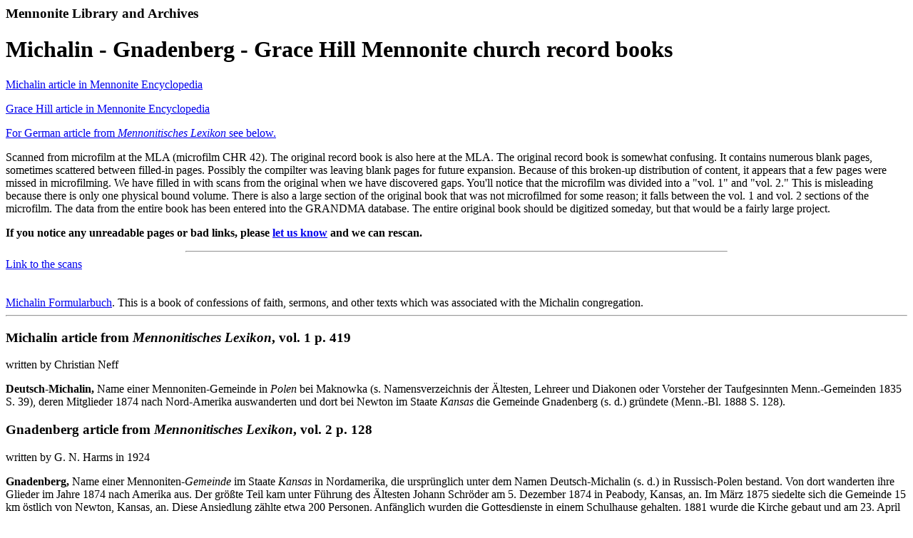

--- FILE ---
content_type: text/html; charset=UTF-8
request_url: https://mla.bethelks.edu/metadata/cong_1.php
body_size: 1775
content:
<html>
<head>
    	<link rel="stylesheet" type="text/css" href="http://mla.bethelks.edu/mlamain.css" />
	<script src="http://mla.bethelks.edu/bcweb.js" language="JavaScript" type="text/javascript"></script>
        <title>Michalin - Gnadenberg - Grace Hill Mennonite church record books</title>
</head>
<body>

<h3>Mennonite Library and Archives</h3>

<h1>Michalin - Gnadenberg - Grace Hill Mennonite church record books</h1>

<p><a href="http://www.gameo.org/encyclopedia/contents/M5000.html">Michalin article in Mennonite Encyclopedia</a></p>
<p><a href="http://www.gameo.org/encyclopedia/contents/grace_hill_mennonite_church_whitewater_kansas_usa">Grace Hill article in Mennonite Encyclopedia</a></p>

<p><a href="#lex">For German article from <em>Mennonitisches Lexikon</em> see below.</a></p>

<p>Scanned from microfilm at the MLA (microfilm CHR 42). The original record book is also here at the MLA. The original record book is somewhat confusing. It contains numerous blank pages, sometimes scattered between filled-in pages. Possibly the compilter was leaving blank pages for future expansion. Because of this broken-up distribution of content, it appears that a few pages were missed in microfilming. We have filled in with scans from the original when we have discovered gaps. You'll notice that the microfilm was divided into a "vol. 1" and "vol. 2." This is misleading because there is only one physical bound volume. There is also a large section of the original book that was not microfilmed for some reason; it falls between the vol. 1 and vol. 2 sections of the microfilm. The data from the entire book has been entered into the GRANDMA database. The entire original book should be digitized someday, but that would be a fairly large project.</p>




<p><strong>If you notice any unreadable pages or bad links, please <a href="mailto:mla@bethelks.edu">let us know</a> and we can rescan.</strong></p>

<hr width="60%" />

<a href="http://mla.bethelks.edu/archives/cong_1/">Link to the scans</a>

<br /><br /><br />
<a href="https://mla.bethelks.edu/holdings/scans/michalin/">Michalin Formularbuch</a>. This is a book of confessions of faith, sermons, and other texts which was associated with the Michalin congregation.


<hr />
<a name="lex">
<h3>Michalin article from <em>Mennonitisches Lexikon</em>, vol. 1  p. 419</h3>
<p>written by Christian Neff</p>

<p><strong>Deutsch-Michalin,</strong> Name einer Mennoniten-Gemeinde in <em>Polen</em> bei Maknowka (s. Namensverzeichnis der &Auml;ltesten, Lehreer und Diakonen oder Vorsteher der Taufgesinnten
Menn.-Gemeinden 1835 S. 39), deren Mitglieder 1874 nach Nord-Amerika auswanderten und dort bei Newton im Staate <em>Kansas</em> die Gemeinde Gnadenberg (s. d.) gr&uuml;ndete (Menn.-Bl. 1888 S. 128).</p>

<h3>Gnadenberg article from <em>Mennonitisches Lexikon</em>, vol. 2  p. 128</h3>
<p>written by G. N. Harms in 1924</p>

<p><strong>Gnadenberg,</strong> Name einer Mennoniten-<em>Gemeinde</em> im Staate <em>Kansas</em> in Nordamerika, die urspr&uuml;nglich unter dem Namen Deutsch-Michalin (s. d.) in Russisch-Polen
bestand. Von dort wanderten ihre Glieder im Jahre 1874 nach Amerika aus. Der gr&ouml;&szlig;te Teil kam unter F&uuml;hrung des &Auml;ltesten Johann Schr&ouml;der am 5. Dezember 1874 in Peabody,
Kansas, an. Im M&auml;rz 1875 siedelte sich die Gemeinde 15 km &ouml;stlich von Newton, Kansas, an. Diese Ansiedlung z&auml;hlte etwa 200 Personen. Anf&auml;nglich wurden die Gottesdienste in einem Schulhause
gehalten. 1881 wurde die Kirche gebaut und am 23. April 1882 eingeweiht. Die Gemeinde z&auml;hlt (1924) 170 Glieder; sie wird gegenw&auml;rtig von G. N. Harms, &Auml;ltester seit 1901, bedient
und ist der Allgemeinen Konferenz angeschlossen.</p>


</body>
</html>

